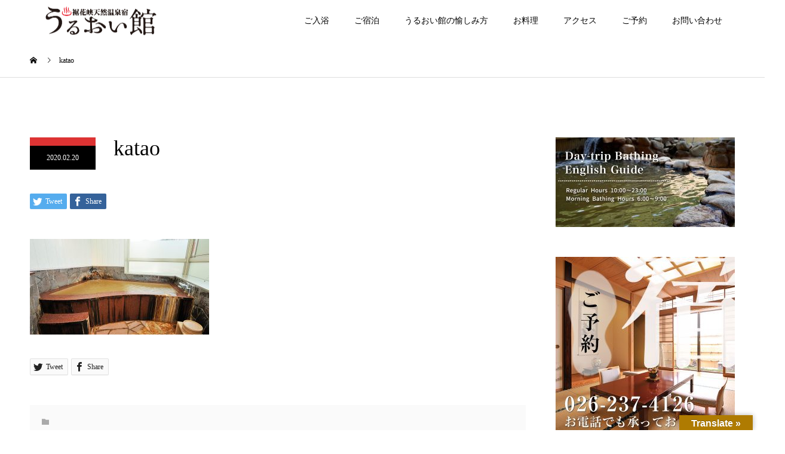

--- FILE ---
content_type: text/html; charset=UTF-8
request_url: https://uruoikan.com/guest/attachment/katao/
body_size: 11712
content:
<!DOCTYPE html>
<html dir="ltr" lang="ja"
	prefix="og: https://ogp.me/ns#" >
<head>
<meta charset="UTF-8">
<meta name="description" content="日本百景のひとつに数えられる奥裾花(すそばな)渓谷の下流にある裾花峡を望める景勝の地に位置する源泉100％掛け流しの天然温泉宿のホームページです。ご宿泊はもちろん、祝い事や宴会、そして湯量豊富な天然温泉を日帰りで愉しんでいただくこともできます。">
<meta name="viewport" content="width=device-width">
<meta name="format-detection" content="telephone=no">
<title>katao | 裾花峡天然温泉宿 うるおい館</title>

		<!-- All in One SEO 4.2.2 -->
		<meta name="robots" content="max-image-preview:large" />
		<link rel="canonical" href="https://uruoikan.com/guest/attachment/katao/" />
		<meta property="og:locale" content="ja_JP" />
		<meta property="og:site_name" content="裾花峡天然温泉宿 うるおい館 | 日本百景のひとつに数えられる奥裾花(すそばな)渓谷の下流にある裾花峡を望める景勝の地に位置する源泉100％掛け流しの天然温泉宿のホームページです。ご宿泊はもちろん、祝い事や宴会、そして湯量豊富な天然温泉を日帰りで愉しんでいただくこともできます。" />
		<meta property="og:type" content="article" />
		<meta property="og:title" content="katao | 裾花峡天然温泉宿 うるおい館" />
		<meta property="og:url" content="https://uruoikan.com/guest/attachment/katao/" />
		<meta property="article:published_time" content="2020-02-20T02:14:34+00:00" />
		<meta property="article:modified_time" content="2020-02-20T02:14:34+00:00" />
		<meta name="twitter:card" content="summary" />
		<meta name="twitter:title" content="katao | 裾花峡天然温泉宿 うるおい館" />
		<script type="application/ld+json" class="aioseo-schema">
			{"@context":"https:\/\/schema.org","@graph":[{"@type":"WebSite","@id":"https:\/\/uruoikan.com\/#website","url":"https:\/\/uruoikan.com\/","name":"\u88fe\u82b1\u5ce1\u5929\u7136\u6e29\u6cc9\u5bbf \u3046\u308b\u304a\u3044\u9928","description":"\u65e5\u672c\u767e\u666f\u306e\u3072\u3068\u3064\u306b\u6570\u3048\u3089\u308c\u308b\u5965\u88fe\u82b1(\u3059\u305d\u3070\u306a)\u6e13\u8c37\u306e\u4e0b\u6d41\u306b\u3042\u308b\u88fe\u82b1\u5ce1\u3092\u671b\u3081\u308b\u666f\u52dd\u306e\u5730\u306b\u4f4d\u7f6e\u3059\u308b\u6e90\u6cc9100\uff05\u639b\u3051\u6d41\u3057\u306e\u5929\u7136\u6e29\u6cc9\u5bbf\u306e\u30db\u30fc\u30e0\u30da\u30fc\u30b8\u3067\u3059\u3002\u3054\u5bbf\u6cca\u306f\u3082\u3061\u308d\u3093\u3001\u795d\u3044\u4e8b\u3084\u5bb4\u4f1a\u3001\u305d\u3057\u3066\u6e6f\u91cf\u8c4a\u5bcc\u306a\u5929\u7136\u6e29\u6cc9\u3092\u65e5\u5e30\u308a\u3067\u6109\u3057\u3093\u3067\u3044\u305f\u3060\u304f\u3053\u3068\u3082\u3067\u304d\u307e\u3059\u3002","inLanguage":"ja","publisher":{"@id":"https:\/\/uruoikan.com\/#organization"}},{"@type":"Organization","@id":"https:\/\/uruoikan.com\/#organization","name":"\u88fe\u82b1\u5ce1\u5929\u7136\u6e29\u6cc9\u5bbf \u3046\u308b\u304a\u3044\u9928","url":"https:\/\/uruoikan.com\/"},{"@type":"BreadcrumbList","@id":"https:\/\/uruoikan.com\/guest\/attachment\/katao\/#breadcrumblist","itemListElement":[{"@type":"ListItem","@id":"https:\/\/uruoikan.com\/#listItem","position":1,"item":{"@type":"WebPage","@id":"https:\/\/uruoikan.com\/","name":"\u30db\u30fc\u30e0","description":"\u65e5\u672c\u767e\u666f\u306e\u3072\u3068\u3064\u306b\u6570\u3048\u3089\u308c\u308b\u5965\u88fe\u82b1(\u3059\u305d\u3070\u306a)\u6e13\u8c37\u306e\u4e0b\u6d41\u306b\u3042\u308b\u88fe\u82b1\u5ce1\u3092\u671b\u3081\u308b\u666f\u52dd\u306e\u5730\u306b\u4f4d\u7f6e\u3059\u308b\u6e90\u6cc9100\uff05\u639b\u3051\u6d41\u3057\u306e\u5929\u7136\u6e29\u6cc9\u5bbf\u306e\u30db\u30fc\u30e0\u30da\u30fc\u30b8\u3067\u3059\u3002\u3054\u5bbf\u6cca\u306f\u3082\u3061\u308d\u3093\u3001\u795d\u3044\u4e8b\u3084\u5bb4\u4f1a\u3001\u305d\u3057\u3066\u6e6f\u91cf\u8c4a\u5bcc\u306a\u5929\u7136\u6e29\u6cc9\u3092\u65e5\u5e30\u308a\u3067\u6109\u3057\u3093\u3067\u3044\u305f\u3060\u304f\u3053\u3068\u3082\u3067\u304d\u307e\u3059\u3002","url":"https:\/\/uruoikan.com\/"},"nextItem":"https:\/\/uruoikan.com\/guest\/attachment\/katao\/#listItem"},{"@type":"ListItem","@id":"https:\/\/uruoikan.com\/guest\/attachment\/katao\/#listItem","position":2,"item":{"@type":"WebPage","@id":"https:\/\/uruoikan.com\/guest\/attachment\/katao\/","name":"katao","url":"https:\/\/uruoikan.com\/guest\/attachment\/katao\/"},"previousItem":"https:\/\/uruoikan.com\/#listItem"}]},{"@type":"Person","@id":"https:\/\/uruoikan.com\/author\/staff\/#author","url":"https:\/\/uruoikan.com\/author\/staff\/","name":"staff","image":{"@type":"ImageObject","@id":"https:\/\/uruoikan.com\/guest\/attachment\/katao\/#authorImage","url":"https:\/\/secure.gravatar.com\/avatar\/4e801ac50486964fca4de726e53c2541?s=96&d=mm&r=g","width":96,"height":96,"caption":"staff"}},{"@type":"ItemPage","@id":"https:\/\/uruoikan.com\/guest\/attachment\/katao\/#itempage","url":"https:\/\/uruoikan.com\/guest\/attachment\/katao\/","name":"katao | \u88fe\u82b1\u5ce1\u5929\u7136\u6e29\u6cc9\u5bbf \u3046\u308b\u304a\u3044\u9928","inLanguage":"ja","isPartOf":{"@id":"https:\/\/uruoikan.com\/#website"},"breadcrumb":{"@id":"https:\/\/uruoikan.com\/guest\/attachment\/katao\/#breadcrumblist"},"author":"https:\/\/uruoikan.com\/author\/staff\/#author","creator":"https:\/\/uruoikan.com\/author\/staff\/#author","datePublished":"2020-02-20T02:14:34+09:00","dateModified":"2020-02-20T02:14:34+09:00"}]}
		</script>
		<!-- All in One SEO -->

<link rel='dns-prefetch' href='//translate.google.com' />
<link rel='dns-prefetch' href='//s.w.org' />
<link rel="alternate" type="application/rss+xml" title="裾花峡天然温泉宿 うるおい館 &raquo; フィード" href="https://uruoikan.com/feed/" />
<link rel="alternate" type="application/rss+xml" title="裾花峡天然温泉宿 うるおい館 &raquo; コメントフィード" href="https://uruoikan.com/comments/feed/" />
<link rel="alternate" type="application/rss+xml" title="裾花峡天然温泉宿 うるおい館 &raquo; katao のコメントのフィード" href="https://uruoikan.com/guest/attachment/katao/feed/" />
<script type="text/javascript">
window._wpemojiSettings = {"baseUrl":"https:\/\/s.w.org\/images\/core\/emoji\/14.0.0\/72x72\/","ext":".png","svgUrl":"https:\/\/s.w.org\/images\/core\/emoji\/14.0.0\/svg\/","svgExt":".svg","source":{"concatemoji":"https:\/\/uruoikan.com\/website\/wp-includes\/js\/wp-emoji-release.min.js?ver=6.0.11"}};
/*! This file is auto-generated */
!function(e,a,t){var n,r,o,i=a.createElement("canvas"),p=i.getContext&&i.getContext("2d");function s(e,t){var a=String.fromCharCode,e=(p.clearRect(0,0,i.width,i.height),p.fillText(a.apply(this,e),0,0),i.toDataURL());return p.clearRect(0,0,i.width,i.height),p.fillText(a.apply(this,t),0,0),e===i.toDataURL()}function c(e){var t=a.createElement("script");t.src=e,t.defer=t.type="text/javascript",a.getElementsByTagName("head")[0].appendChild(t)}for(o=Array("flag","emoji"),t.supports={everything:!0,everythingExceptFlag:!0},r=0;r<o.length;r++)t.supports[o[r]]=function(e){if(!p||!p.fillText)return!1;switch(p.textBaseline="top",p.font="600 32px Arial",e){case"flag":return s([127987,65039,8205,9895,65039],[127987,65039,8203,9895,65039])?!1:!s([55356,56826,55356,56819],[55356,56826,8203,55356,56819])&&!s([55356,57332,56128,56423,56128,56418,56128,56421,56128,56430,56128,56423,56128,56447],[55356,57332,8203,56128,56423,8203,56128,56418,8203,56128,56421,8203,56128,56430,8203,56128,56423,8203,56128,56447]);case"emoji":return!s([129777,127995,8205,129778,127999],[129777,127995,8203,129778,127999])}return!1}(o[r]),t.supports.everything=t.supports.everything&&t.supports[o[r]],"flag"!==o[r]&&(t.supports.everythingExceptFlag=t.supports.everythingExceptFlag&&t.supports[o[r]]);t.supports.everythingExceptFlag=t.supports.everythingExceptFlag&&!t.supports.flag,t.DOMReady=!1,t.readyCallback=function(){t.DOMReady=!0},t.supports.everything||(n=function(){t.readyCallback()},a.addEventListener?(a.addEventListener("DOMContentLoaded",n,!1),e.addEventListener("load",n,!1)):(e.attachEvent("onload",n),a.attachEvent("onreadystatechange",function(){"complete"===a.readyState&&t.readyCallback()})),(e=t.source||{}).concatemoji?c(e.concatemoji):e.wpemoji&&e.twemoji&&(c(e.twemoji),c(e.wpemoji)))}(window,document,window._wpemojiSettings);
</script>
<style type="text/css">
img.wp-smiley,
img.emoji {
	display: inline !important;
	border: none !important;
	box-shadow: none !important;
	height: 1em !important;
	width: 1em !important;
	margin: 0 0.07em !important;
	vertical-align: -0.1em !important;
	background: none !important;
	padding: 0 !important;
}
</style>
	<link rel='stylesheet' id='wp-block-library-css'  href='https://uruoikan.com/website/wp-includes/css/dist/block-library/style.min.css?ver=6.0.11' type='text/css' media='all' />
<style id='global-styles-inline-css' type='text/css'>
body{--wp--preset--color--black: #000000;--wp--preset--color--cyan-bluish-gray: #abb8c3;--wp--preset--color--white: #ffffff;--wp--preset--color--pale-pink: #f78da7;--wp--preset--color--vivid-red: #cf2e2e;--wp--preset--color--luminous-vivid-orange: #ff6900;--wp--preset--color--luminous-vivid-amber: #fcb900;--wp--preset--color--light-green-cyan: #7bdcb5;--wp--preset--color--vivid-green-cyan: #00d084;--wp--preset--color--pale-cyan-blue: #8ed1fc;--wp--preset--color--vivid-cyan-blue: #0693e3;--wp--preset--color--vivid-purple: #9b51e0;--wp--preset--gradient--vivid-cyan-blue-to-vivid-purple: linear-gradient(135deg,rgba(6,147,227,1) 0%,rgb(155,81,224) 100%);--wp--preset--gradient--light-green-cyan-to-vivid-green-cyan: linear-gradient(135deg,rgb(122,220,180) 0%,rgb(0,208,130) 100%);--wp--preset--gradient--luminous-vivid-amber-to-luminous-vivid-orange: linear-gradient(135deg,rgba(252,185,0,1) 0%,rgba(255,105,0,1) 100%);--wp--preset--gradient--luminous-vivid-orange-to-vivid-red: linear-gradient(135deg,rgba(255,105,0,1) 0%,rgb(207,46,46) 100%);--wp--preset--gradient--very-light-gray-to-cyan-bluish-gray: linear-gradient(135deg,rgb(238,238,238) 0%,rgb(169,184,195) 100%);--wp--preset--gradient--cool-to-warm-spectrum: linear-gradient(135deg,rgb(74,234,220) 0%,rgb(151,120,209) 20%,rgb(207,42,186) 40%,rgb(238,44,130) 60%,rgb(251,105,98) 80%,rgb(254,248,76) 100%);--wp--preset--gradient--blush-light-purple: linear-gradient(135deg,rgb(255,206,236) 0%,rgb(152,150,240) 100%);--wp--preset--gradient--blush-bordeaux: linear-gradient(135deg,rgb(254,205,165) 0%,rgb(254,45,45) 50%,rgb(107,0,62) 100%);--wp--preset--gradient--luminous-dusk: linear-gradient(135deg,rgb(255,203,112) 0%,rgb(199,81,192) 50%,rgb(65,88,208) 100%);--wp--preset--gradient--pale-ocean: linear-gradient(135deg,rgb(255,245,203) 0%,rgb(182,227,212) 50%,rgb(51,167,181) 100%);--wp--preset--gradient--electric-grass: linear-gradient(135deg,rgb(202,248,128) 0%,rgb(113,206,126) 100%);--wp--preset--gradient--midnight: linear-gradient(135deg,rgb(2,3,129) 0%,rgb(40,116,252) 100%);--wp--preset--duotone--dark-grayscale: url('#wp-duotone-dark-grayscale');--wp--preset--duotone--grayscale: url('#wp-duotone-grayscale');--wp--preset--duotone--purple-yellow: url('#wp-duotone-purple-yellow');--wp--preset--duotone--blue-red: url('#wp-duotone-blue-red');--wp--preset--duotone--midnight: url('#wp-duotone-midnight');--wp--preset--duotone--magenta-yellow: url('#wp-duotone-magenta-yellow');--wp--preset--duotone--purple-green: url('#wp-duotone-purple-green');--wp--preset--duotone--blue-orange: url('#wp-duotone-blue-orange');--wp--preset--font-size--small: 13px;--wp--preset--font-size--medium: 20px;--wp--preset--font-size--large: 36px;--wp--preset--font-size--x-large: 42px;}.has-black-color{color: var(--wp--preset--color--black) !important;}.has-cyan-bluish-gray-color{color: var(--wp--preset--color--cyan-bluish-gray) !important;}.has-white-color{color: var(--wp--preset--color--white) !important;}.has-pale-pink-color{color: var(--wp--preset--color--pale-pink) !important;}.has-vivid-red-color{color: var(--wp--preset--color--vivid-red) !important;}.has-luminous-vivid-orange-color{color: var(--wp--preset--color--luminous-vivid-orange) !important;}.has-luminous-vivid-amber-color{color: var(--wp--preset--color--luminous-vivid-amber) !important;}.has-light-green-cyan-color{color: var(--wp--preset--color--light-green-cyan) !important;}.has-vivid-green-cyan-color{color: var(--wp--preset--color--vivid-green-cyan) !important;}.has-pale-cyan-blue-color{color: var(--wp--preset--color--pale-cyan-blue) !important;}.has-vivid-cyan-blue-color{color: var(--wp--preset--color--vivid-cyan-blue) !important;}.has-vivid-purple-color{color: var(--wp--preset--color--vivid-purple) !important;}.has-black-background-color{background-color: var(--wp--preset--color--black) !important;}.has-cyan-bluish-gray-background-color{background-color: var(--wp--preset--color--cyan-bluish-gray) !important;}.has-white-background-color{background-color: var(--wp--preset--color--white) !important;}.has-pale-pink-background-color{background-color: var(--wp--preset--color--pale-pink) !important;}.has-vivid-red-background-color{background-color: var(--wp--preset--color--vivid-red) !important;}.has-luminous-vivid-orange-background-color{background-color: var(--wp--preset--color--luminous-vivid-orange) !important;}.has-luminous-vivid-amber-background-color{background-color: var(--wp--preset--color--luminous-vivid-amber) !important;}.has-light-green-cyan-background-color{background-color: var(--wp--preset--color--light-green-cyan) !important;}.has-vivid-green-cyan-background-color{background-color: var(--wp--preset--color--vivid-green-cyan) !important;}.has-pale-cyan-blue-background-color{background-color: var(--wp--preset--color--pale-cyan-blue) !important;}.has-vivid-cyan-blue-background-color{background-color: var(--wp--preset--color--vivid-cyan-blue) !important;}.has-vivid-purple-background-color{background-color: var(--wp--preset--color--vivid-purple) !important;}.has-black-border-color{border-color: var(--wp--preset--color--black) !important;}.has-cyan-bluish-gray-border-color{border-color: var(--wp--preset--color--cyan-bluish-gray) !important;}.has-white-border-color{border-color: var(--wp--preset--color--white) !important;}.has-pale-pink-border-color{border-color: var(--wp--preset--color--pale-pink) !important;}.has-vivid-red-border-color{border-color: var(--wp--preset--color--vivid-red) !important;}.has-luminous-vivid-orange-border-color{border-color: var(--wp--preset--color--luminous-vivid-orange) !important;}.has-luminous-vivid-amber-border-color{border-color: var(--wp--preset--color--luminous-vivid-amber) !important;}.has-light-green-cyan-border-color{border-color: var(--wp--preset--color--light-green-cyan) !important;}.has-vivid-green-cyan-border-color{border-color: var(--wp--preset--color--vivid-green-cyan) !important;}.has-pale-cyan-blue-border-color{border-color: var(--wp--preset--color--pale-cyan-blue) !important;}.has-vivid-cyan-blue-border-color{border-color: var(--wp--preset--color--vivid-cyan-blue) !important;}.has-vivid-purple-border-color{border-color: var(--wp--preset--color--vivid-purple) !important;}.has-vivid-cyan-blue-to-vivid-purple-gradient-background{background: var(--wp--preset--gradient--vivid-cyan-blue-to-vivid-purple) !important;}.has-light-green-cyan-to-vivid-green-cyan-gradient-background{background: var(--wp--preset--gradient--light-green-cyan-to-vivid-green-cyan) !important;}.has-luminous-vivid-amber-to-luminous-vivid-orange-gradient-background{background: var(--wp--preset--gradient--luminous-vivid-amber-to-luminous-vivid-orange) !important;}.has-luminous-vivid-orange-to-vivid-red-gradient-background{background: var(--wp--preset--gradient--luminous-vivid-orange-to-vivid-red) !important;}.has-very-light-gray-to-cyan-bluish-gray-gradient-background{background: var(--wp--preset--gradient--very-light-gray-to-cyan-bluish-gray) !important;}.has-cool-to-warm-spectrum-gradient-background{background: var(--wp--preset--gradient--cool-to-warm-spectrum) !important;}.has-blush-light-purple-gradient-background{background: var(--wp--preset--gradient--blush-light-purple) !important;}.has-blush-bordeaux-gradient-background{background: var(--wp--preset--gradient--blush-bordeaux) !important;}.has-luminous-dusk-gradient-background{background: var(--wp--preset--gradient--luminous-dusk) !important;}.has-pale-ocean-gradient-background{background: var(--wp--preset--gradient--pale-ocean) !important;}.has-electric-grass-gradient-background{background: var(--wp--preset--gradient--electric-grass) !important;}.has-midnight-gradient-background{background: var(--wp--preset--gradient--midnight) !important;}.has-small-font-size{font-size: var(--wp--preset--font-size--small) !important;}.has-medium-font-size{font-size: var(--wp--preset--font-size--medium) !important;}.has-large-font-size{font-size: var(--wp--preset--font-size--large) !important;}.has-x-large-font-size{font-size: var(--wp--preset--font-size--x-large) !important;}
</style>
<link rel='stylesheet' id='google-language-translator-css'  href='https://uruoikan.com/website/wp-content/plugins/google-language-translator/css/style.css?ver=6.0.15' type='text/css' media='' />
<link rel='stylesheet' id='glt-toolbar-styles-css'  href='https://uruoikan.com/website/wp-content/plugins/google-language-translator/css/toolbar.css?ver=6.0.15' type='text/css' media='' />
<link rel='stylesheet' id='tablepress-default-css'  href='https://uruoikan.com/website/wp-content/tablepress-combined.min.css?ver=11' type='text/css' media='all' />
<link rel='stylesheet' id='kadan-slick-css'  href='https://uruoikan.com/website/wp-content/themes/kadan_tcd056/assets/css/slick.min.css?ver=6.0.11' type='text/css' media='all' />
<link rel='stylesheet' id='kadan-slick-theme-css'  href='https://uruoikan.com/website/wp-content/themes/kadan_tcd056/assets/css/slick-theme.min.css?ver=6.0.11' type='text/css' media='all' />
<link rel='stylesheet' id='kadan-style-css'  href='https://uruoikan.com/website/wp-content/themes/kadan_tcd056/style.css?ver=6.0.11' type='text/css' media='all' />
<script type='text/javascript' src='https://uruoikan.com/website/wp-includes/js/jquery/jquery.min.js?ver=3.6.0' id='jquery-core-js'></script>
<script type='text/javascript' src='https://uruoikan.com/website/wp-includes/js/jquery/jquery-migrate.min.js?ver=3.3.2' id='jquery-migrate-js'></script>
<script type='text/javascript' src='https://uruoikan.com/website/wp-content/themes/kadan_tcd056/assets/js/slick.min.js?ver=6.0.11' id='kadan-slick-js'></script>
<link rel="https://api.w.org/" href="https://uruoikan.com/wp-json/" /><link rel="alternate" type="application/json" href="https://uruoikan.com/wp-json/wp/v2/media/302" /><link rel='shortlink' href='https://uruoikan.com/?p=302' />
<link rel="alternate" type="application/json+oembed" href="https://uruoikan.com/wp-json/oembed/1.0/embed?url=https%3A%2F%2Furuoikan.com%2Fguest%2Fattachment%2Fkatao%2F" />
<link rel="alternate" type="text/xml+oembed" href="https://uruoikan.com/wp-json/oembed/1.0/embed?url=https%3A%2F%2Furuoikan.com%2Fguest%2Fattachment%2Fkatao%2F&#038;format=xml" />
<style>p.hello{font-size:12px;color:darkgray;}#google_language_translator,#flags{text-align:left;}#google_language_translator{clear:both;}#flags{width:165px;}#flags a{display:inline-block;margin-right:2px;}#google_language_translator a{display:none!important;}.goog-te-gadget{color:transparent!important;}.goog-te-gadget{font-size:0px!important;}.goog-branding{display:none;}.goog-tooltip{display: none!important;}.goog-tooltip:hover{display: none!important;}.goog-text-highlight{background-color:transparent!important;border:none!important;box-shadow:none!important;}#google_language_translator{display:none;}#google_language_translator select.goog-te-combo{color:#32373c;}.goog-te-banner-frame{visibility:hidden!important;}body{top:0px!important;}#goog-gt-tt{display:none!important;}#glt-translate-trigger > span{color:#ffffff;}#glt-translate-trigger{background:#af7b01;}.goog-te-gadget .goog-te-combo{width:100%;}</style><style>
.c-comment__form-submit:hover,.c-pw__btn:hover,.p-article01__cat:hover,.p-article11__cat:hover,.p-block02 .slick-arrow:hover,.p-block03 .slick-arrow:hover,.p-cb__item-btn a:hover,.p-entry__cat:hover,.p-entry__date,.p-index-news__topic-pager-item.is-active a,.p-index-news__topic-pager-item a:hover,.p-nav02__item a:hover,.p-readmore__btn:hover,.p-page-links > span,.p-pagetop a:hover,.p-page-links a:hover,.p-pager__item a:hover,.p-pager__item span,.p-post-list03 .slick-arrow:hover,.p-recommended-plan__btn a:hover{background: #000000}.p-article01__title a:hover,.p-article02:hover .p-article02__title,.p-article03:hover .p-article03__title,.p-article06__title a:hover,.p-article08:hover .p-article08__title,.p-article10__title a:hover,.p-breadcrumb a:hover,.p-room-meta dt,.p-section-nav__item:hover .p-section-nav__item-title,.p-social-nav__item a:hover,.p-spring-info dt,.p-vertical{color: #000000}.c-pw__btn,.p-entry__cat,.p-article01__cat,.p-article11__cat,.p-block02 .slick-arrow,.p-block03 .slick-arrow,.p-cb__item-btn a,.p-copyright,.p-headline,.p-nav02__item a,.p-readmore__btn,.p-page-links a,.p-pager__item a,.p-post-list03 .slick-arrow,.p-recommended-plan__btn a,.p-widget__title{background: #dd3333}.p-entry__body a{color: #aa7100}body{font-family: "Times New Roman", "游明朝", "Yu Mincho", "游明朝体", "YuMincho", "ヒラギノ明朝 Pro W3", "Hiragino Mincho Pro", "HiraMinProN-W3", "HGS明朝E", "ＭＳ Ｐ明朝", "MS PMincho", serif; font-weight: 500}.c-logo,.p-entry__title,.p-page-header__headline,.p-index-blog__title,.p-index-news__col-title,.p-index-slider__item-title,.p-page-header__title,.p-archive-header__title,.p-plan__title,.p-recommended-plan__title,.p-section-header__title,.p-section-header__headline,.p-vertical,.p-vertical-block,.p-visual__title{font-family: "Times New Roman", "游明朝", "Yu Mincho", "游明朝体", "YuMincho", "ヒラギノ明朝 Pro W3", "Hiragino Mincho Pro", "HiraMinProN-W3", "HGS明朝E", "ＭＳ Ｐ明朝", "MS PMincho", serif; font-weight: 500}.p-page-header__title{transition-delay: 3s}.p-hover-effect--type1:hover img{-webkit-transform: scale(1.2);transform: scale(1.2)}.l-header{background: rgba(255, 255, 255, 1)}.p-global-nav a{color: #000000}.p-global-nav a:hover{background: #bf732b;color: #ffffff}.p-global-nav .sub-menu a{background: #bf732b;color: #ffffff}.p-global-nav .sub-menu a:hover{background: #a54322;color: #ffffff}.p-footer-slider{background: #f4f1ed}.p-info{color: #000000}.p-info__logo{font-size: 25px}.p-info__btn{background: ;color: }.p-info__btn:hover{background: ;color: }.p-footer-nav{background: ;color: }.p-footer-nav a{color: }.p-footer-nav a:hover{color: }@media screen and (max-width: 991px) {.p-global-nav{background: rgba(135,6,6, 1)}.p-global-nav a,.p-global-nav a:hover,.p-global-nav .sub-menu a,.p-global-nav .sub-menu a:hover{color: #ffffff}.p-global-nav .menu-item-has-children > a > .sub-menu-toggle::before{border-color: #ffffff}}.c-load--type1 { border: 3px solid rgba(0, 0, 0, 0.2); border-top-color: #000000; }
.red a{color:#dd3333;display:block;}

.red2{
background: #ff0101;
border: none;
}

.red2 a{
color:#fff;
display:block;
}

.c-menu-btn {
    color: #000;
    text-align: center;
}
.omoiyari_bnr{margin-bottom:20px;}
.omoiyari_bnr img{width:100%;height:auto;}

.rinjieigyo{
    text-align: center;
    padding: 20px 0;
    font-size: 28px;
    border: 1px solid #000c;
    margin-bottom: 30px;
	line-height: 1.4;
}
@media screen and (max-width: 768px){
.rinjieigyo{
  
    font-size: 16px;
	line-height: 1.4;
}
}

.item-movie {
	position: relative;
	width: 100%;
	padding-top: 56.25%;
}
.item-movie iframe {
	position: absolute;
	top: 0;
	right: 0;
	width: 100% !important;
	height: 100% !important;
}</style>
<link rel="icon" href="https://uruoikan.com/website/wp-content/uploads/2023/01/cropped-サイトアイコン-32x32.png" sizes="32x32" />
<link rel="icon" href="https://uruoikan.com/website/wp-content/uploads/2023/01/cropped-サイトアイコン-192x192.png" sizes="192x192" />
<link rel="apple-touch-icon" href="https://uruoikan.com/website/wp-content/uploads/2023/01/cropped-サイトアイコン-180x180.png" />
<meta name="msapplication-TileImage" content="https://uruoikan.com/website/wp-content/uploads/2023/01/cropped-サイトアイコン-270x270.png" />
<!-- Google tag (gtag.js) -->
<script async src="https://www.googletagmanager.com/gtag/js?id=G-E9STN1WDYW"></script>
<script>
  window.dataLayer = window.dataLayer || [];
  function gtag(){dataLayer.push(arguments);}
  gtag('js', new Date());

  gtag('config', 'G-E9STN1WDYW');
</script>
</head>
<body class="attachment attachment-template-default single single-attachment postid-302 attachmentid-302 attachment-jpeg">
<div id="site_loader_overlay">
  <div id="site_loader_animation" class="c-load--type1">
      </div>
</div>
<div id="site_wrap">
<header id="js-header" class="l-header l-header--fixed">
  <div class="l-header__inner l-inner">
    <div class="l-header__logo c-logo">
            <a href="https://uruoikan.com/">
        <img src="https://uruoikan.com/website/wp-content/uploads/2020/02/uruoikan_logo.png" alt="裾花峡天然温泉宿 うるおい館" width="237.5" height="62.5">
      </a>
          </div>
    <a href="#" id="js-menu-btn" class="p-menu-btn c-menu-btn"></a>
		<nav id="js-global-nav" class="p-global-nav"><ul class="menu"><li id="menu-item-1144" class="menu-item menu-item-type-custom menu-item-object-custom menu-item-has-children menu-item-1144"><a href="#">ご入浴<span class="sub-menu-toggle"></span></a>
<ul class="sub-menu">
	<li id="menu-item-28" class="menu-item menu-item-type-custom menu-item-object-custom menu-item-28"><a href="https://uruoikan.com/higaerionsen">日帰り温泉<span class="sub-menu-toggle"></span></a></li>
	<li id="menu-item-331" class="menu-item menu-item-type-post_type menu-item-object-page menu-item-331"><a href="https://uruoikan.com/guide/">入館料・温泉成分<span class="sub-menu-toggle"></span></a></li>
	<li id="menu-item-110" class="menu-item menu-item-type-custom menu-item-object-custom menu-item-110"><a href="https://uruoikan.com/kiyora/">リラクゼーション<span class="sub-menu-toggle"></span></a></li>
	<li id="menu-item-108" class="menu-item menu-item-type-custom menu-item-object-custom menu-item-108"><a href="https://uruoikan.com/restaurant/">レストラン<span class="sub-menu-toggle"></span></a></li>
	<li id="menu-item-855" class="menu-item menu-item-type-custom menu-item-object-custom menu-item-855"><a href="https://spa-salute.com/">スパ・サルーテ<span class="sub-menu-toggle"></span></a></li>
</ul>
</li>
<li id="menu-item-29" class="menu-item menu-item-type-custom menu-item-object-custom menu-item-has-children menu-item-29"><a href="#">ご宿泊<span class="sub-menu-toggle"></span></a>
<ul class="sub-menu">
	<li id="menu-item-355" class="menu-item menu-item-type-post_type menu-item-object-page menu-item-355"><a href="https://uruoikan.com/guest/">客室紹介<span class="sub-menu-toggle"></span></a></li>
	<li id="menu-item-2128" class="menu-item menu-item-type-custom menu-item-object-custom menu-item-2128"><a href="https://d-reserve.jp/GSEA001F01300/GSEA001A01?hotelCode=0000001846">宿泊予約<span class="sub-menu-toggle"></span></a></li>
</ul>
</li>
<li id="menu-item-478" class="menu-item menu-item-type-post_type menu-item-object-page menu-item-478"><a href="https://uruoikan.com/feature/">うるおい館の愉しみ方<span class="sub-menu-toggle"></span></a></li>
<li id="menu-item-30" class="menu-item menu-item-type-custom menu-item-object-custom menu-item-has-children menu-item-30"><a href="http://uruoikan.com/dish/">お料理<span class="sub-menu-toggle"></span></a>
<ul class="sub-menu">
	<li id="menu-item-183" class="menu-item menu-item-type-post_type menu-item-object-page menu-item-183"><a href="https://uruoikan.com/party/">祝宴<span class="sub-menu-toggle"></span></a></li>
	<li id="menu-item-182" class="menu-item menu-item-type-post_type menu-item-object-page menu-item-182"><a href="https://uruoikan.com/hoji/">法事<span class="sub-menu-toggle"></span></a></li>
	<li id="menu-item-1003" class="menu-item menu-item-type-post_type menu-item-object-page menu-item-1003"><a href="https://uruoikan.com/dining/">ご会食<span class="sub-menu-toggle"></span></a></li>
</ul>
</li>
<li id="menu-item-281" class="menu-item menu-item-type-post_type menu-item-object-page menu-item-281"><a href="https://uruoikan.com/access/">アクセス<span class="sub-menu-toggle"></span></a></li>
<li id="menu-item-3244" class="menu-item menu-item-type-custom menu-item-object-custom menu-item-3244"><a href="https://d-reserve.jp/GSEA001F01300/GSEA001A01?hotelCode=0000001846">ご予約<span class="sub-menu-toggle"></span></a></li>
<li id="menu-item-1146" class="menu-item menu-item-type-custom menu-item-object-custom menu-item-has-children menu-item-1146"><a href="#">お問い合わせ<span class="sub-menu-toggle"></span></a>
<ul class="sub-menu">
	<li id="menu-item-370" class="menu-item menu-item-type-post_type menu-item-object-page menu-item-370"><a href="https://uruoikan.com/contact/">お問い合わせ<span class="sub-menu-toggle"></span></a></li>
	<li id="menu-item-380" class="menu-item menu-item-type-post_type menu-item-object-page menu-item-380"><a href="https://uruoikan.com/faq/">よくある質問<span class="sub-menu-toggle"></span></a></li>
</ul>
</li>
</ul></nav>  </div>
</header>

<main class="l-main" role="main">
  <div class="p-breadcrumb c-breadcrumb">
<ol class="p-breadcrumb__inner l-inner" itemscope="" itemtype="http://schema.org/BreadcrumbList">
<li class="p-breadcrumb__item c-breadcrumb__item c-breadcrumb__item--home" itemprop="itemListElement" itemscope="" itemtype="http://schema.org/ListItem">
<a href="https://uruoikan.com/" itemscope="" itemtype="http://schema.org/Thing" itemprop="item">
<span itemprop="name">HOME</span>
</a>
<meta itemprop="position" content="1">
</li>
<li class="p-breadcrumb__item c-breadcrumb__item">katao</li>
</ol>
</div>
  <div class="l-contents l-inner">
    <div class="l-primary">
              <article class="p-entry">
			  <header class="p-entry__header">
          					<div class="p-entry__meta">
             
            <a class="p-entry__cat" href=""></a>
                         
						<time class="p-entry__date" datetime="2020-02-20">2020.02.20</time>
            					</div>
          					<h1 class="p-entry__title">katao</h1>
				</header>
        			<ul class="p-entry__share c-share u-clearfix c-share--sm c-share--color">
				<li class="c-share__btn c-share__btn--twitter">
			    <a href="http://twitter.com/share?text=katao&url=https%3A%2F%2Furuoikan.com%2Fguest%2Fattachment%2Fkatao%2F&via=&tw_p=tweetbutton&related="  onclick="javascript:window.open(this.href, '', 'menubar=no,toolbar=no,resizable=yes,scrollbars=yes,height=400,width=600');return false;">
			     	<i class="c-share__icn c-share__icn--twitter"></i>
			      <span class="c-share__title">Tweet</span>
			   	</a>
			   </li>
			    <li class="c-share__btn c-share__btn--facebook">
			    	<a href="//www.facebook.com/sharer/sharer.php?u=https://uruoikan.com/guest/attachment/katao/&amp;t=katao" rel="nofollow" target="_blank">
			      	<i class="c-share__icn c-share__icn--facebook"></i>
			        <span class="c-share__title">Share</span>
			      </a>
			    </li>
			</ul>
                				<div class="p-entry__body">
          <p class="attachment"><a href='https://uruoikan.com/website/wp-content/uploads/2020/02/katao.jpg'><img width="300" height="160" src="https://uruoikan.com/website/wp-content/uploads/2020/02/katao-300x160.jpg" class="attachment-medium size-medium" alt="" loading="lazy" srcset="https://uruoikan.com/website/wp-content/uploads/2020/02/katao-300x160.jpg 300w, https://uruoikan.com/website/wp-content/uploads/2020/02/katao-768x410.jpg 768w, https://uruoikan.com/website/wp-content/uploads/2020/02/katao.jpg 900w" sizes="(max-width: 300px) 100vw, 300px" /></a></p>
        </div>
        			<ul class="p-entry__share c-share u-clearfix c-share--sm c-share--mono">
				<li class="c-share__btn c-share__btn--twitter">
			    <a href="http://twitter.com/share?text=katao&url=https%3A%2F%2Furuoikan.com%2Fguest%2Fattachment%2Fkatao%2F&via=&tw_p=tweetbutton&related="  onclick="javascript:window.open(this.href, '', 'menubar=no,toolbar=no,resizable=yes,scrollbars=yes,height=400,width=600');return false;">
			     	<i class="c-share__icn c-share__icn--twitter"></i>
			      <span class="c-share__title">Tweet</span>
			   	</a>
			   </li>
			    <li class="c-share__btn c-share__btn--facebook">
			    	<a href="//www.facebook.com/sharer/sharer.php?u=https://uruoikan.com/guest/attachment/katao/&amp;t=katao" rel="nofollow" target="_blank">
			      	<i class="c-share__icn c-share__icn--facebook"></i>
			        <span class="c-share__title">Share</span>
			      </a>
			    </li>
			</ul>
                								<ul class="p-entry__meta-box c-meta-box u-clearfix">
					<li class="c-meta-box__item c-meta-box__item--category"></li>				</ul>
				      </article>
                  <ul class="p-nav01 c-nav01">
    	  <li class="p-nav01__item p-nav01__item--prev c-nav01__item"></li>
    	  <li class="p-nav01__item p-nav01__item--next c-nav01__item"></li>
			</ul>
            			<section>
			 	<h2 class="p-headline">関連記事</h2>
			 	<ul class="p-entry__related">
          <li class="p-entry__related-item--no-post">関連記事はございません。</li>
         </ul>
			 </section>
       		</div><!-- /.l-primary -->
    <div class="l-secondary">
	<!--<div class="sideimg">
		<a href="https://uruoikan.com/news/%e3%80%90%e9%87%8d%e8%a6%81%e3%80%91%e8%84%b1%e8%a1%a3%e5%ae%a4%e3%83%bb%e6%b5%b4%e5%ae%a4%e3%81%94%e5%88%a9%e7%94%a8%e4%b8%8a%e3%81%ae%e6%b3%a8%e6%84%8f/"><img src="https://uruoikan.com/website/wp-content/uploads/2022/01/2022.jpg" alt=""></a>
	</div>-->
<div class="p-widget widget_media_image" id="media_image-6">
<a href="https://uruoikan.com/en/"><img width="300" height="150" src="https://uruoikan.com/website/wp-content/uploads/2020/03/en-300x150.jpg" class="image wp-image-537  attachment-medium size-medium" alt="" loading="lazy" style="max-width: 100%; height: auto;" srcset="https://uruoikan.com/website/wp-content/uploads/2020/03/en-300x150.jpg 300w, https://uruoikan.com/website/wp-content/uploads/2020/03/en.jpg 600w" sizes="(max-width: 300px) 100vw, 300px" /></a></div>
<div class="p-widget widget_media_image" id="media_image-7">
<a href="https://uruoikan.com/plan/"><img width="300" height="300" src="https://uruoikan.com/website/wp-content/uploads/2020/03/banner_01-300x300.jpg" class="image wp-image-538  attachment-medium size-medium" alt="" loading="lazy" style="max-width: 100%; height: auto;" srcset="https://uruoikan.com/website/wp-content/uploads/2020/03/banner_01-300x300.jpg 300w, https://uruoikan.com/website/wp-content/uploads/2020/03/banner_01-150x150.jpg 150w, https://uruoikan.com/website/wp-content/uploads/2020/03/banner_01-500x500.jpg 500w, https://uruoikan.com/website/wp-content/uploads/2020/03/banner_01-240x240.jpg 240w, https://uruoikan.com/website/wp-content/uploads/2020/03/banner_01-416x416.jpg 416w, https://uruoikan.com/website/wp-content/uploads/2020/03/banner_01-594x594.jpg 594w, https://uruoikan.com/website/wp-content/uploads/2020/03/banner_01-120x120.jpg 120w, https://uruoikan.com/website/wp-content/uploads/2020/03/banner_01.jpg 600w" sizes="(max-width: 300px) 100vw, 300px" /></a></div>
<div class="p-widget widget_media_image" id="media_image-8">
<a href="https://uruoikan.com/access/"><img width="300" height="300" src="https://uruoikan.com/website/wp-content/uploads/2020/03/banner_02-300x300.png" class="image wp-image-536  attachment-medium size-medium" alt="" loading="lazy" style="max-width: 100%; height: auto;" srcset="https://uruoikan.com/website/wp-content/uploads/2020/03/banner_02-300x300.png 300w, https://uruoikan.com/website/wp-content/uploads/2020/03/banner_02-150x150.png 150w, https://uruoikan.com/website/wp-content/uploads/2020/03/banner_02-500x500.png 500w, https://uruoikan.com/website/wp-content/uploads/2020/03/banner_02-240x240.png 240w, https://uruoikan.com/website/wp-content/uploads/2020/03/banner_02-416x416.png 416w, https://uruoikan.com/website/wp-content/uploads/2020/03/banner_02-594x594.png 594w, https://uruoikan.com/website/wp-content/uploads/2020/03/banner_02-120x120.png 120w, https://uruoikan.com/website/wp-content/uploads/2020/03/banner_02.png 600w" sizes="(max-width: 300px) 100vw, 300px" /></a></div>
<div class="p-widget widget_media_image" id="media_image-9">
<a href="https://lin.ee/9aTQTOu"><img width="300" height="150" src="https://uruoikan.com/website/wp-content/uploads/2020/03/line_banner-300x150.jpg" class="image wp-image-539  attachment-medium size-medium" alt="" loading="lazy" style="max-width: 100%; height: auto;" srcset="https://uruoikan.com/website/wp-content/uploads/2020/03/line_banner-300x150.jpg 300w, https://uruoikan.com/website/wp-content/uploads/2020/03/line_banner.jpg 600w" sizes="(max-width: 300px) 100vw, 300px" /></a></div>
<div class="p-widget widget_media_image" id="media_image-12">
<a href="https://www.instagram.com/uruoikan/" target="_blank" rel="noopener"><img width="300" height="150" src="https://uruoikan.com/website/wp-content/uploads/2020/06/insta-300x150.jpg" class="image wp-image-670  attachment-medium size-medium" alt="" loading="lazy" style="max-width: 100%; height: auto;" srcset="https://uruoikan.com/website/wp-content/uploads/2020/06/insta-300x150.jpg 300w, https://uruoikan.com/website/wp-content/uploads/2020/06/insta.jpg 600w" sizes="(max-width: 300px) 100vw, 300px" /></a></div>
<div class="p-widget widget_media_image" id="media_image-13">
<a href="https://twitter.com/uruoikan/" target="_blank" rel="noopener"><img width="300" height="150" src="https://uruoikan.com/website/wp-content/uploads/2020/06/twi-300x150.jpg" class="image wp-image-669  attachment-medium size-medium" alt="" loading="lazy" style="max-width: 100%; height: auto;" srcset="https://uruoikan.com/website/wp-content/uploads/2020/06/twi-300x150.jpg 300w, https://uruoikan.com/website/wp-content/uploads/2020/06/twi.jpg 600w" sizes="(max-width: 300px) 100vw, 300px" /></a></div>
<div class="p-widget widget_media_image" id="media_image-10">
<a href="https://uruoikan.com/news/%e6%96%b0%e5%9e%8b%e3%82%b3%e3%83%ad%e3%83%8a%e5%af%be%e7%ad%96%e6%8e%a8%e9%80%b2%e5%ae%a3%e8%a8%80/"><img width="300" height="301" src="https://uruoikan.com/website/wp-content/uploads/2021/06/210427image.jpg" class="image wp-image-875  attachment-full size-full" alt="" loading="lazy" style="max-width: 100%; height: auto;" srcset="https://uruoikan.com/website/wp-content/uploads/2021/06/210427image.jpg 300w, https://uruoikan.com/website/wp-content/uploads/2021/06/210427image-150x150.jpg 150w, https://uruoikan.com/website/wp-content/uploads/2021/06/210427image-240x240.jpg 240w, https://uruoikan.com/website/wp-content/uploads/2021/06/210427image-120x120.jpg 120w" sizes="(max-width: 300px) 100vw, 300px" /></a></div>
</div><!-- /.l-secondary -->
  </div><!-- /.l-contents -->
</main>
<footer class="l-footer">

  <div class="p-footer-slider">
      </div><!-- /.p-footer-slider -->
    <div class="p-info">
    <div class="p-info__inner l-inner">
            <div class="p-info__col">
        <div class="p-info__logo c-logo c-logo--retina">
                    <a href="https://uruoikan.com/">
            <img src="https://uruoikan.com/website/wp-content/uploads/2019/07/uruoikan_logo.png" alt="裾花峡天然温泉宿 うるおい館">
          </a>
                  </div>
        <p class="p-info__address">長野駅、善光寺へは車で７分。長野県庁からも徒歩10分<br />
〒380-0872　長野県長野市妻科98</p>
			  <ul class="p-info__social p-social-nav">
                    			    <li class="p-social-nav__item p-social-nav__item--twitter">
			  	  <a href="https://twitter.com/uruoikan/" target="_blank"></a>
			    </li>
                              <li class="p-social-nav__item p-social-nav__item--instagram">
			  	  <a href="https://www.instagram.com/uruoikan/" target="_blank"></a>
			    </li>
                                        		    </ul>
      </div><!-- /.p-info__col -->
                  <div class="p-info__col">
        <div class="p-info__text">
          <p>◆お電話でのご予約・お問い合わせ<br />
<p style="font-size:24px;letter-spacing:1px;">026-237-4126</p></p> 
        </div>
      </div><!-- /.p-info__col -->
                  <div class="p-info__col">
        <p class="p-info__text">心もからだもうるおうひとときを。長野駅から車で約7分、志賀高原、戸隠の観光拠点にも好立地の天然温泉の湯宿。</p>
              </div><!-- /.p-info__col -->
          </div><!-- /.p-info__inner -->
  </div><!-- /.p-info -->
    <div class="menu-%e3%83%95%e3%83%83%e3%82%bf%e3%83%bc%e3%83%a1%e3%83%8b%e3%83%a5%e3%83%bc-container"><ul class="p-footer-nav"><li id="menu-item-335" class="menu-item menu-item-type-custom menu-item-object-custom menu-item-home menu-item-335"><a href="http://uruoikan.com/">ホーム</a></li>
<li id="menu-item-376" class="menu-item menu-item-type-post_type menu-item-object-page menu-item-376"><a href="https://uruoikan.com/guest/">客室紹介</a></li>
<li id="menu-item-375" class="menu-item menu-item-type-post_type menu-item-object-page menu-item-375"><a href="https://uruoikan.com/voice/">お客様の声</a></li>
<li id="menu-item-337" class="menu-item menu-item-type-post_type menu-item-object-page menu-item-privacy-policy menu-item-337"><a href="https://uruoikan.com/privacy-policy/">プライバシーポリシー</a></li>
<li id="menu-item-365" class="menu-item menu-item-type-post_type menu-item-object-page menu-item-365"><a href="https://uruoikan.com/company/">運営会社</a></li>
<li id="menu-item-371" class="menu-item menu-item-type-post_type menu-item-object-page menu-item-371"><a href="https://uruoikan.com/contact/">お問い合わせ</a></li>
<li id="menu-item-379" class="menu-item menu-item-type-post_type menu-item-object-page menu-item-379"><a href="https://uruoikan.com/faq/">よくある質問</a></li>
</ul></div>  <p class="p-copyright">
    <small>Copyright &copy; 裾花峡天然温泉宿 うるおい館 All Rights Reserved.</small>
  </p>
  <div id="js-pagetop" class="p-pagetop"><a href="#"></a></div>
</footer>
<script>
(function(){
var d=document;
d['__tripai_domain']='trip-ai.jp';
d['__tripai_id']='311038';
var s='https://trip-ai.jp/trip-ai-banner/js/tripai_banner.js',
a=d.createElement('script'), m=d.getElementsByTagName('script')[0];
a.async=true,a.src=s,m.parentNode.insertBefore(a,m);})();
</script>
<div id="glt-translate-trigger"><span class="notranslate">Translate »</span></div><div id="glt-toolbar"></div><div id="flags" style="display:none" class="size18"><ul id="sortable" class="ui-sortable"><li id="Chinese (Simplified)"><a href="#" title="Chinese (Simplified)" class="nturl notranslate zh-CN flag Chinese (Simplified)"></a></li><li id="Chinese (Traditional)"><a href="#" title="Chinese (Traditional)" class="nturl notranslate zh-TW flag Chinese (Traditional)"></a></li><li id="English"><a href="#" title="English" class="nturl notranslate en flag united-states"></a></li><li id="Japanese"><a href="#" title="Japanese" class="nturl notranslate ja flag Japanese"></a></li><li id="Korean"><a href="#" title="Korean" class="nturl notranslate ko flag Korean"></a></li></ul></div><div id='glt-footer'><div id="google_language_translator" class="default-language-ja"></div></div><script>function GoogleLanguageTranslatorInit() { new google.translate.TranslateElement({pageLanguage: 'ja', includedLanguages:'zh-CN,zh-TW,en,ja,ko', autoDisplay: false}, 'google_language_translator');}</script></div>
<script type='text/javascript' src='https://uruoikan.com/website/wp-content/plugins/google-language-translator/js/scripts.js?ver=6.0.15' id='scripts-js'></script>
<script type='text/javascript' src='//translate.google.com/translate_a/element.js?cb=GoogleLanguageTranslatorInit' id='scripts-google-js'></script>
<script type='text/javascript' src='https://uruoikan.com/website/wp-content/themes/kadan_tcd056/assets/js/jquery.inview.min.js?ver=6.0.11' id='kadan-inview-js'></script>
<script type='text/javascript' src='https://uruoikan.com/website/wp-content/themes/kadan_tcd056/assets/js/functions.min.js?ver=6.0.11' id='kadan-script-js'></script>
<script>!function(e){if(e("#site_loader_overlay").length){var i=e("body").height();e("#site_wrap").css("display","none"),e("body").height(i),e(window).load(function(){e("#site_wrap").css("display","block"),e(".slick-slider").length&&e(".slick-slider").slick("setPosition"),e("body").height(""),e("#site_loader_animation").delay(600).fadeOut(400),e("#site_loader_overlay").delay(900).fadeOut(800)}),e(function(){setTimeout(function(){e("#site_loader_animation").delay(600).fadeOut(400),e("#site_loader_overlay").delay(900).fadeOut(800),e("#site_wrap").css("display","block")},3000)})}}(jQuery);</script>
</body>
</html>
